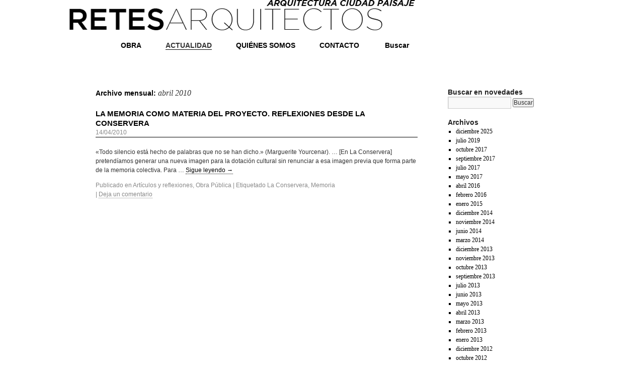

--- FILE ---
content_type: text/html; charset=UTF-8
request_url: http://www.retesarquitectos.org/actualidad/2010/04/
body_size: 6347
content:
<!DOCTYPE html>
<html lang="es">
<head>
<meta charset="UTF-8" />
<title>abril | 2010 | RETESARQUITECTOS &#8211; Actualidad</title>
<link rel="profile" href="http://gmpg.org/xfn/11" />
<link rel="stylesheet" type="text/css" media="all" href="http://www.retesarquitectos.org/actualidad/wp-content/themes/twentyten/style.css" />
<link rel="pingback" href="http://www.retesarquitectos.org/actualidad/xmlrpc.php" />
<link rel='dns-prefetch' href='//s.w.org' />
<link rel="alternate" type="application/rss+xml" title="RETESARQUITECTOS - Actualidad &raquo; Feed" href="http://www.retesarquitectos.org/actualidad/feed/" />
<link rel="alternate" type="application/rss+xml" title="RETESARQUITECTOS - Actualidad &raquo; RSS de los comentarios" href="http://www.retesarquitectos.org/actualidad/comments/feed/" />
		<script type="text/javascript">
			window._wpemojiSettings = {"baseUrl":"https:\/\/s.w.org\/images\/core\/emoji\/12.0.0-1\/72x72\/","ext":".png","svgUrl":"https:\/\/s.w.org\/images\/core\/emoji\/12.0.0-1\/svg\/","svgExt":".svg","source":{"concatemoji":"http:\/\/www.retesarquitectos.org\/actualidad\/wp-includes\/js\/wp-emoji-release.min.js?ver=5.2.23"}};
			!function(e,a,t){var n,r,o,i=a.createElement("canvas"),p=i.getContext&&i.getContext("2d");function s(e,t){var a=String.fromCharCode;p.clearRect(0,0,i.width,i.height),p.fillText(a.apply(this,e),0,0);e=i.toDataURL();return p.clearRect(0,0,i.width,i.height),p.fillText(a.apply(this,t),0,0),e===i.toDataURL()}function c(e){var t=a.createElement("script");t.src=e,t.defer=t.type="text/javascript",a.getElementsByTagName("head")[0].appendChild(t)}for(o=Array("flag","emoji"),t.supports={everything:!0,everythingExceptFlag:!0},r=0;r<o.length;r++)t.supports[o[r]]=function(e){if(!p||!p.fillText)return!1;switch(p.textBaseline="top",p.font="600 32px Arial",e){case"flag":return s([55356,56826,55356,56819],[55356,56826,8203,55356,56819])?!1:!s([55356,57332,56128,56423,56128,56418,56128,56421,56128,56430,56128,56423,56128,56447],[55356,57332,8203,56128,56423,8203,56128,56418,8203,56128,56421,8203,56128,56430,8203,56128,56423,8203,56128,56447]);case"emoji":return!s([55357,56424,55356,57342,8205,55358,56605,8205,55357,56424,55356,57340],[55357,56424,55356,57342,8203,55358,56605,8203,55357,56424,55356,57340])}return!1}(o[r]),t.supports.everything=t.supports.everything&&t.supports[o[r]],"flag"!==o[r]&&(t.supports.everythingExceptFlag=t.supports.everythingExceptFlag&&t.supports[o[r]]);t.supports.everythingExceptFlag=t.supports.everythingExceptFlag&&!t.supports.flag,t.DOMReady=!1,t.readyCallback=function(){t.DOMReady=!0},t.supports.everything||(n=function(){t.readyCallback()},a.addEventListener?(a.addEventListener("DOMContentLoaded",n,!1),e.addEventListener("load",n,!1)):(e.attachEvent("onload",n),a.attachEvent("onreadystatechange",function(){"complete"===a.readyState&&t.readyCallback()})),(n=t.source||{}).concatemoji?c(n.concatemoji):n.wpemoji&&n.twemoji&&(c(n.twemoji),c(n.wpemoji)))}(window,document,window._wpemojiSettings);
		</script>
		<style type="text/css">
img.wp-smiley,
img.emoji {
	display: inline !important;
	border: none !important;
	box-shadow: none !important;
	height: 1em !important;
	width: 1em !important;
	margin: 0 .07em !important;
	vertical-align: -0.1em !important;
	background: none !important;
	padding: 0 !important;
}
</style>
	<link rel='stylesheet' id='wp-block-library-css'  href='http://www.retesarquitectos.org/actualidad/wp-includes/css/dist/block-library/style.min.css?ver=5.2.23' type='text/css' media='all' />
<link rel='https://api.w.org/' href='http://www.retesarquitectos.org/actualidad/wp-json/' />
<link rel="EditURI" type="application/rsd+xml" title="RSD" href="http://www.retesarquitectos.org/actualidad/xmlrpc.php?rsd" />
<link rel="wlwmanifest" type="application/wlwmanifest+xml" href="http://www.retesarquitectos.org/actualidad/wp-includes/wlwmanifest.xml" /> 
<meta name="generator" content="WordPress 5.2.23" />
<style type="text/css" id="custom-background-css">
body.custom-background { background-color: #ffffff; }
</style>
	

<!-- Comienzo del javascript para Google Analitics -->
<script type="text/javascript">

  var _gaq = _gaq || [];
  _gaq.push(['_setAccount', 'UA-22124029-1']);
  _gaq.push(['_trackPageview']);

  (function() {
    var ga = document.createElement('script'); ga.type = 'text/javascript'; ga.async = true;
    ga.src = ('https:' == document.location.protocol ? 'https://ssl' : 'http://www') + '.google-analytics.com/ga.js';
    var s = document.getElementsByTagName('script')[0]; s.parentNode.insertBefore(ga, s);
  })();

</script>

<!-- fin del javascript para Google Analitics -->


</head>

<body class="archive date custom-background">
<div id="wrapper" class="hfeed">
	<div id="header">
    
    <!--MIO!!!!!!-->  <a href="http://www.retesarquitectos.org/actualidad/inicio"><img src="http://www.retesarquitectos.org/images/Titulo.jpg" alt="RETESARQUITECTOS-laboratorio de ideas de arquitectura" border="0" /></a>
        
<!--M�O!!!!-->  <div id="nav">
    <ul>
      <li><a href="http://www.retesarquitectos.org/obra_crono.html">OBRA</a></li>
      <li><a href="http://www.retesarquitectos.org/actualidad" class="actual">ACTUALIDAD</a></li>
      <li><a href="http://www.retesarquitectos.org/quienes_somos.html">QUIÉNES SOMOS</a></li>
      <li><a href="http://www.retesarquitectos.org/contacto.html">CONTACTO</a></li>
	  <li id="buscar"><a href="http://www.retesarquitectos.org/buscar.html">Buscar</a></li>
    </ul>
    </ul>
<!--FIN M�O!!--></div>

		<div id="masthead">
			<div id="branding" role="banner">
								<div id="site-title">
					<span>
						<a href="http://www.retesarquitectos.org/actualidad/" title="RETESARQUITECTOS &#8211; Actualidad" rel="home"></a>
					</span>
				</div>
				<div id="site-description"></div>

							</div><!-- #branding -->

			</div><!-- #access -->
		</div><!-- #masthead -->  
        
      
	</div><!-- #header -->






	<div id="main">

		<div id="container">
			<div id="content" role="main">


			<h1 class="page-title">
				Archivo mensual: <span>abril 2010</span>			</h1>






			<div id="post-139" class="post-139 post type-post status-publish format-standard hentry category-articulos category-obra-publica tag-la-conservera tag-memoria">
			<h2 class="entry-title"><a href="http://www.retesarquitectos.org/actualidad/la-memoria-como-materia-del-proyecto-reflexiones-desde-la-conservera/" title="Enlace permanente a La Memoria como Materia del Proyecto. Reflexiones desde La Conservera" rel="bookmark">La Memoria como Materia del Proyecto. Reflexiones desde La Conservera</a></h2>

			<div class="entry-meta">
				<span class="meta-prep meta-prep-author">Publicado el</span> <a href="http://www.retesarquitectos.org/actualidad/la-memoria-como-materia-del-proyecto-reflexiones-desde-la-conservera/" title="15:34" rel="bookmark"><span class="entry-date">14/04/2010</span></a> <span class="meta-sep">por</span> <span class="author vcard"><a class="url fn n" href="http://www.retesarquitectos.org/actualidad/author/admin/" title="Ver todas las entradas de admin">admin</a></span>			</div><!-- .entry-meta -->

				<div class="entry-summary">
				<p>«Todo silencio está hecho de palabras que no se han dicho.» (Marguerite Yourcenar). &#8230; [En La Conservera] pretendíamos generar una nueva imagen para la dotación cultural sin renunciar a esa imagen previa que forma parte de la memoria colectiva. Para &hellip; <a href="http://www.retesarquitectos.org/actualidad/la-memoria-como-materia-del-proyecto-reflexiones-desde-la-conservera/">Sigue leyendo <span class="meta-nav">&rarr;</span></a></p>
			</div><!-- .entry-summary -->
	
			<div class="entry-utility">
									<span class="cat-links">
						<span class="entry-utility-prep entry-utility-prep-cat-links">Publicado en</span> <a href="http://www.retesarquitectos.org/actualidad/category/articulos/" rel="category tag">Artículos y reflexiones</a>, <a href="http://www.retesarquitectos.org/actualidad/category/obra/obra-publica/" rel="category tag">Obra Pública</a>					</span>
					<span class="meta-sep">|</span>
													<span class="tag-links">
						<span class="entry-utility-prep entry-utility-prep-tag-links">Etiquetado</span> <a href="http://www.retesarquitectos.org/actualidad/tag/la-conservera/" rel="tag">La Conservera</a>, <a href="http://www.retesarquitectos.org/actualidad/tag/memoria/" rel="tag">Memoria</a>					</span><br />
					<span class="meta-sep">|</span>
								<span class="comments-link"><a href="http://www.retesarquitectos.org/actualidad/la-memoria-como-materia-del-proyecto-reflexiones-desde-la-conservera/#respond">Deja un comentario</a></span>
							</div><!-- .entry-utility -->
		</div><!-- #post-## -->

		
	


			</div><!-- #content -->
		</div><!-- #container -->


		<div id="primary" class="widget-area" role="complementary">
			<ul class="xoxo">

<li id="search-2" class="widget-container widget_search"><h3 class="widget-title">Buscar en novedades</h3><form role="search" method="get" id="searchform" class="searchform" action="http://www.retesarquitectos.org/actualidad/">
				<div>
					<label class="screen-reader-text" for="s">Buscar:</label>
					<input type="text" value="" name="s" id="s" />
					<input type="submit" id="searchsubmit" value="Buscar" />
				</div>
			</form></li><li id="archives-2" class="widget-container widget_archive"><h3 class="widget-title">Archivos</h3>		<ul>
				<li><a href='http://www.retesarquitectos.org/actualidad/2025/12/'>diciembre 2025</a></li>
	<li><a href='http://www.retesarquitectos.org/actualidad/2019/07/'>julio 2019</a></li>
	<li><a href='http://www.retesarquitectos.org/actualidad/2017/10/'>octubre 2017</a></li>
	<li><a href='http://www.retesarquitectos.org/actualidad/2017/09/'>septiembre 2017</a></li>
	<li><a href='http://www.retesarquitectos.org/actualidad/2017/07/'>julio 2017</a></li>
	<li><a href='http://www.retesarquitectos.org/actualidad/2017/05/'>mayo 2017</a></li>
	<li><a href='http://www.retesarquitectos.org/actualidad/2016/04/'>abril 2016</a></li>
	<li><a href='http://www.retesarquitectos.org/actualidad/2016/02/'>febrero 2016</a></li>
	<li><a href='http://www.retesarquitectos.org/actualidad/2015/01/'>enero 2015</a></li>
	<li><a href='http://www.retesarquitectos.org/actualidad/2014/12/'>diciembre 2014</a></li>
	<li><a href='http://www.retesarquitectos.org/actualidad/2014/11/'>noviembre 2014</a></li>
	<li><a href='http://www.retesarquitectos.org/actualidad/2014/06/'>junio 2014</a></li>
	<li><a href='http://www.retesarquitectos.org/actualidad/2014/03/'>marzo 2014</a></li>
	<li><a href='http://www.retesarquitectos.org/actualidad/2013/12/'>diciembre 2013</a></li>
	<li><a href='http://www.retesarquitectos.org/actualidad/2013/11/'>noviembre 2013</a></li>
	<li><a href='http://www.retesarquitectos.org/actualidad/2013/10/'>octubre 2013</a></li>
	<li><a href='http://www.retesarquitectos.org/actualidad/2013/09/'>septiembre 2013</a></li>
	<li><a href='http://www.retesarquitectos.org/actualidad/2013/07/'>julio 2013</a></li>
	<li><a href='http://www.retesarquitectos.org/actualidad/2013/06/'>junio 2013</a></li>
	<li><a href='http://www.retesarquitectos.org/actualidad/2013/05/'>mayo 2013</a></li>
	<li><a href='http://www.retesarquitectos.org/actualidad/2013/04/'>abril 2013</a></li>
	<li><a href='http://www.retesarquitectos.org/actualidad/2013/03/'>marzo 2013</a></li>
	<li><a href='http://www.retesarquitectos.org/actualidad/2013/02/'>febrero 2013</a></li>
	<li><a href='http://www.retesarquitectos.org/actualidad/2013/01/'>enero 2013</a></li>
	<li><a href='http://www.retesarquitectos.org/actualidad/2012/12/'>diciembre 2012</a></li>
	<li><a href='http://www.retesarquitectos.org/actualidad/2012/10/'>octubre 2012</a></li>
	<li><a href='http://www.retesarquitectos.org/actualidad/2012/09/'>septiembre 2012</a></li>
	<li><a href='http://www.retesarquitectos.org/actualidad/2012/08/'>agosto 2012</a></li>
	<li><a href='http://www.retesarquitectos.org/actualidad/2012/07/'>julio 2012</a></li>
	<li><a href='http://www.retesarquitectos.org/actualidad/2012/06/'>junio 2012</a></li>
	<li><a href='http://www.retesarquitectos.org/actualidad/2012/05/'>mayo 2012</a></li>
	<li><a href='http://www.retesarquitectos.org/actualidad/2012/02/'>febrero 2012</a></li>
	<li><a href='http://www.retesarquitectos.org/actualidad/2011/09/'>septiembre 2011</a></li>
	<li><a href='http://www.retesarquitectos.org/actualidad/2011/08/'>agosto 2011</a></li>
	<li><a href='http://www.retesarquitectos.org/actualidad/2011/06/'>junio 2011</a></li>
	<li><a href='http://www.retesarquitectos.org/actualidad/2011/05/'>mayo 2011</a></li>
	<li><a href='http://www.retesarquitectos.org/actualidad/2011/04/'>abril 2011</a></li>
	<li><a href='http://www.retesarquitectos.org/actualidad/2011/02/'>febrero 2011</a></li>
	<li><a href='http://www.retesarquitectos.org/actualidad/2011/01/'>enero 2011</a></li>
	<li><a href='http://www.retesarquitectos.org/actualidad/2010/11/'>noviembre 2010</a></li>
	<li><a href='http://www.retesarquitectos.org/actualidad/2010/09/'>septiembre 2010</a></li>
	<li><a href='http://www.retesarquitectos.org/actualidad/2010/07/'>julio 2010</a></li>
	<li><a href='http://www.retesarquitectos.org/actualidad/2010/06/'>junio 2010</a></li>
	<li><a href='http://www.retesarquitectos.org/actualidad/2010/05/'>mayo 2010</a></li>
	<li><a href='http://www.retesarquitectos.org/actualidad/2010/04/'>abril 2010</a></li>
	<li><a href='http://www.retesarquitectos.org/actualidad/2010/03/'>marzo 2010</a></li>
		</ul>
			</li><li id="categories-2" class="widget-container widget_categories"><h3 class="widget-title">Categorías</h3>		<ul>
				<li class="cat-item cat-item-43"><a href="http://www.retesarquitectos.org/actualidad/category/articulos/">Artículos y reflexiones</a>
</li>
	<li class="cat-item cat-item-68"><a href="http://www.retesarquitectos.org/actualidad/category/carm/">CARM</a>
</li>
	<li class="cat-item cat-item-20"><a href="http://www.retesarquitectos.org/actualidad/category/concurso/">Concurso</a>
</li>
	<li class="cat-item cat-item-24"><a href="http://www.retesarquitectos.org/actualidad/category/conferencias/">Cursos y conferencias</a>
</li>
	<li class="cat-item cat-item-77"><a href="http://www.retesarquitectos.org/actualidad/category/exposiciones/">exposiciones</a>
</li>
	<li class="cat-item cat-item-29"><a href="http://www.retesarquitectos.org/actualidad/category/medios/">Medios</a>
</li>
	<li class="cat-item cat-item-15"><a href="http://www.retesarquitectos.org/actualidad/category/obra/">Obra</a>
</li>
	<li class="cat-item cat-item-19"><a href="http://www.retesarquitectos.org/actualidad/category/obra/obra-privada/">Obra Privada</a>
</li>
	<li class="cat-item cat-item-18"><a href="http://www.retesarquitectos.org/actualidad/category/obra/obra-publica/">Obra Pública</a>
</li>
	<li class="cat-item cat-item-3"><a href="http://www.retesarquitectos.org/actualidad/category/premios/">Premios</a>
</li>
	<li class="cat-item cat-item-70"><a href="http://www.retesarquitectos.org/actualidad/category/presentaciones/">Presentaciones</a>
</li>
	<li class="cat-item cat-item-1"><a href="http://www.retesarquitectos.org/actualidad/category/sin-categoria/">Sin categoría</a>
</li>
	<li class="cat-item cat-item-12"><a href="http://www.retesarquitectos.org/actualidad/category/zascandil/">Zascandil</a>
</li>
		</ul>
			</li><li id="tag_cloud-2" class="widget-container widget_tag_cloud"><h3 class="widget-title">Etiquetas</h3><div class="tagcloud"><a href="http://www.retesarquitectos.org/actualidad/tag/acropolis-del-conocimiento/" class="tag-cloud-link tag-link-22 tag-link-position-1" style="font-size: 8pt;" aria-label="Acrópolis del Conocimiento (1 elemento)">Acrópolis del Conocimiento</a>
<a href="http://www.retesarquitectos.org/actualidad/tag/agroecologia/" class="tag-cloud-link tag-link-4 tag-link-position-2" style="font-size: 8pt;" aria-label="Agroecología (1 elemento)">Agroecología</a>
<a href="http://www.retesarquitectos.org/actualidad/tag/albergue/" class="tag-cloud-link tag-link-35 tag-link-position-3" style="font-size: 12.581818181818pt;" aria-label="Albergue (2 elementos)">Albergue</a>
<a href="http://www.retesarquitectos.org/actualidad/tag/alcantarilla/" class="tag-cloud-link tag-link-37 tag-link-position-4" style="font-size: 18.181818181818pt;" aria-label="Alcantarilla (4 elementos)">Alcantarilla</a>
<a href="http://www.retesarquitectos.org/actualidad/tag/alhama-de-murcia/" class="tag-cloud-link tag-link-34 tag-link-position-5" style="font-size: 8pt;" aria-label="Alhama de Murcia (1 elemento)">Alhama de Murcia</a>
<a href="http://www.retesarquitectos.org/actualidad/tag/arquitectura/" class="tag-cloud-link tag-link-8 tag-link-position-6" style="font-size: 8pt;" aria-label="Arquitectura (1 elemento)">Arquitectura</a>
<a href="http://www.retesarquitectos.org/actualidad/tag/arquitectura-bioclimatica/" class="tag-cloud-link tag-link-11 tag-link-position-7" style="font-size: 18.181818181818pt;" aria-label="Arquitectura Bioclimática (4 elementos)">Arquitectura Bioclimática</a>
<a href="http://www.retesarquitectos.org/actualidad/tag/auditorio/" class="tag-cloud-link tag-link-40 tag-link-position-8" style="font-size: 8pt;" aria-label="Auditorio (1 elemento)">Auditorio</a>
<a href="http://www.retesarquitectos.org/actualidad/tag/babelia/" class="tag-cloud-link tag-link-47 tag-link-position-9" style="font-size: 8pt;" aria-label="Babelia (1 elemento)">Babelia</a>
<a href="http://www.retesarquitectos.org/actualidad/tag/bambu/" class="tag-cloud-link tag-link-26 tag-link-position-10" style="font-size: 8pt;" aria-label="Bambú (1 elemento)">Bambú</a>
<a href="http://www.retesarquitectos.org/actualidad/tag/bullas/" class="tag-cloud-link tag-link-6 tag-link-position-11" style="font-size: 12.581818181818pt;" aria-label="Bullas (2 elementos)">Bullas</a>
<a href="http://www.retesarquitectos.org/actualidad/tag/claustro/" class="tag-cloud-link tag-link-17 tag-link-position-12" style="font-size: 12.581818181818pt;" aria-label="Claustro (2 elementos)">Claustro</a>
<a href="http://www.retesarquitectos.org/actualidad/tag/cuba/" class="tag-cloud-link tag-link-25 tag-link-position-13" style="font-size: 8pt;" aria-label="Cuba (1 elemento)">Cuba</a>
<a href="http://www.retesarquitectos.org/actualidad/tag/curso/" class="tag-cloud-link tag-link-51 tag-link-position-14" style="font-size: 8pt;" aria-label="Curso (1 elemento)">Curso</a>
<a href="http://www.retesarquitectos.org/actualidad/tag/desarrollo-sostenible/" class="tag-cloud-link tag-link-50 tag-link-position-15" style="font-size: 12.581818181818pt;" aria-label="Desarrollo sostenible (2 elementos)">Desarrollo sostenible</a>
<a href="http://www.retesarquitectos.org/actualidad/tag/descubrir-el-arte/" class="tag-cloud-link tag-link-31 tag-link-position-16" style="font-size: 8pt;" aria-label="Descubrir el Arte (1 elemento)">Descubrir el Arte</a>
<a href="http://www.retesarquitectos.org/actualidad/tag/deterioro/" class="tag-cloud-link tag-link-53 tag-link-position-17" style="font-size: 8pt;" aria-label="Deterioro (1 elemento)">Deterioro</a>
<a href="http://www.retesarquitectos.org/actualidad/tag/dificultad/" class="tag-cloud-link tag-link-45 tag-link-position-18" style="font-size: 8pt;" aria-label="Dificultad (1 elemento)">Dificultad</a>
<a href="http://www.retesarquitectos.org/actualidad/tag/el-pais/" class="tag-cloud-link tag-link-48 tag-link-position-19" style="font-size: 8pt;" aria-label="El País (1 elemento)">El País</a>
<a href="http://www.retesarquitectos.org/actualidad/tag/entropy-city/" class="tag-cloud-link tag-link-54 tag-link-position-20" style="font-size: 8pt;" aria-label="Entropy city (1 elemento)">Entropy city</a>
<a href="http://www.retesarquitectos.org/actualidad/tag/escultura/" class="tag-cloud-link tag-link-32 tag-link-position-21" style="font-size: 8pt;" aria-label="Escultura (1 elemento)">Escultura</a>
<a href="http://www.retesarquitectos.org/actualidad/tag/fundacion/" class="tag-cloud-link tag-link-13 tag-link-position-22" style="font-size: 8pt;" aria-label="fundación (1 elemento)">fundación</a>
<a href="http://www.retesarquitectos.org/actualidad/tag/fundacion-parque-cientifico/" class="tag-cloud-link tag-link-21 tag-link-position-23" style="font-size: 15.636363636364pt;" aria-label="Fundación Parque Científico (3 elementos)">Fundación Parque Científico</a>
<a href="http://www.retesarquitectos.org/actualidad/tag/fundacion-tierraintegral/" class="tag-cloud-link tag-link-27 tag-link-position-24" style="font-size: 8pt;" aria-label="Fundación Tierraintegral (1 elemento)">Fundación Tierraintegral</a>
<a href="http://www.retesarquitectos.org/actualidad/tag/identidad-corporativa/" class="tag-cloud-link tag-link-23 tag-link-position-25" style="font-size: 8pt;" aria-label="Identidad Corporativa (1 elemento)">Identidad Corporativa</a>
<a href="http://www.retesarquitectos.org/actualidad/tag/ifla/" class="tag-cloud-link tag-link-39 tag-link-position-26" style="font-size: 8pt;" aria-label="IFLA (1 elemento)">IFLA</a>
<a href="http://www.retesarquitectos.org/actualidad/tag/jornadas-de-patrimonio-cultural/" class="tag-cloud-link tag-link-42 tag-link-position-27" style="font-size: 8pt;" aria-label="Jornadas de Patrimonio Cultural (1 elemento)">Jornadas de Patrimonio Cultural</a>
<a href="http://www.retesarquitectos.org/actualidad/tag/la-conservera/" class="tag-cloud-link tag-link-30 tag-link-position-28" style="font-size: 22pt;" aria-label="La Conservera (6 elementos)">La Conservera</a>
<a href="http://www.retesarquitectos.org/actualidad/tag/la-rafa/" class="tag-cloud-link tag-link-63 tag-link-position-29" style="font-size: 12.581818181818pt;" aria-label="La Rafa (2 elementos)">La Rafa</a>
<a href="http://www.retesarquitectos.org/actualidad/tag/levedad/" class="tag-cloud-link tag-link-33 tag-link-position-30" style="font-size: 8pt;" aria-label="Levedad (1 elemento)">Levedad</a>
<a href="http://www.retesarquitectos.org/actualidad/tag/monocle/" class="tag-cloud-link tag-link-46 tag-link-position-31" style="font-size: 8pt;" aria-label="Monocle (1 elemento)">Monocle</a>
<a href="http://www.retesarquitectos.org/actualidad/tag/murcia/" class="tag-cloud-link tag-link-9 tag-link-position-32" style="font-size: 15.636363636364pt;" aria-label="Murcia (3 elementos)">Murcia</a>
<a href="http://www.retesarquitectos.org/actualidad/tag/observatorio/" class="tag-cloud-link tag-link-55 tag-link-position-33" style="font-size: 8pt;" aria-label="Observatorio (1 elemento)">Observatorio</a>
<a href="http://www.retesarquitectos.org/actualidad/tag/pdpia/" class="tag-cloud-link tag-link-36 tag-link-position-34" style="font-size: 18.181818181818pt;" aria-label="PDPIA (4 elementos)">PDPIA</a>
<a href="http://www.retesarquitectos.org/actualidad/tag/plan-director/" class="tag-cloud-link tag-link-38 tag-link-position-35" style="font-size: 8pt;" aria-label="Plan Director (1 elemento)">Plan Director</a>
<a href="http://www.retesarquitectos.org/actualidad/tag/premio/" class="tag-cloud-link tag-link-7 tag-link-position-36" style="font-size: 12.581818181818pt;" aria-label="Premio (2 elementos)">Premio</a>
<a href="http://www.retesarquitectos.org/actualidad/tag/premios/" class="tag-cloud-link tag-link-79 tag-link-position-37" style="font-size: 15.636363636364pt;" aria-label="Premios (3 elementos)">Premios</a>
<a href="http://www.retesarquitectos.org/actualidad/tag/rehabilitacion-termica/" class="tag-cloud-link tag-link-65 tag-link-position-38" style="font-size: 12.581818181818pt;" aria-label="rehabilitación térmica (2 elementos)">rehabilitación térmica</a>
<a href="http://www.retesarquitectos.org/actualidad/tag/sostenibilidad/" class="tag-cloud-link tag-link-56 tag-link-position-39" style="font-size: 8pt;" aria-label="Sostenibilidad (1 elemento)">Sostenibilidad</a>
<a href="http://www.retesarquitectos.org/actualidad/tag/the-new-york-times/" class="tag-cloud-link tag-link-49 tag-link-position-40" style="font-size: 8pt;" aria-label="The New York Times (1 elemento)">The New York Times</a>
<a href="http://www.retesarquitectos.org/actualidad/tag/torres-de-cotillas/" class="tag-cloud-link tag-link-41 tag-link-position-41" style="font-size: 8pt;" aria-label="Torres de Cotillas (1 elemento)">Torres de Cotillas</a>
<a href="http://www.retesarquitectos.org/actualidad/tag/tranvia-de-murcia/" class="tag-cloud-link tag-link-28 tag-link-position-42" style="font-size: 8pt;" aria-label="Tranvía de Murcia (1 elemento)">Tranvía de Murcia</a>
<a href="http://www.retesarquitectos.org/actualidad/tag/uja/" class="tag-cloud-link tag-link-52 tag-link-position-43" style="font-size: 8pt;" aria-label="UJA (1 elemento)">UJA</a>
<a href="http://www.retesarquitectos.org/actualidad/tag/vagabundeo/" class="tag-cloud-link tag-link-14 tag-link-position-44" style="font-size: 8pt;" aria-label="vagabundeo (1 elemento)">vagabundeo</a>
<a href="http://www.retesarquitectos.org/actualidad/tag/zascandil/" class="tag-cloud-link tag-link-80 tag-link-position-45" style="font-size: 8pt;" aria-label="Zascandil (1 elemento)">Zascandil</a></div>
</li><li id="meta-2" class="widget-container widget_meta"><h3 class="widget-title">Meta</h3>			<ul>
						<li><a href="http://www.retesarquitectos.org/actualidad/wp-login.php">Acceder</a></li>
			<li><a href="http://www.retesarquitectos.org/actualidad/feed/"><abbr title="Really Simple Syndication">RSS</abbr> de las entradas</a></li>
			<li><a href="http://www.retesarquitectos.org/actualidad/comments/feed/"><abbr title="Really Simple Syndication">RSS</abbr> de los comentarios</a></li>
			<li><a href="https://es.wordpress.org/" title="Funciona gracias a WordPress, una avanzada plataforma de publicación personal semántica.">WordPress.org</a></li>			</ul>
			</li>			</ul>
		</div><!-- #primary .widget-area -->

	</div><!-- #main -->

	<div id="footer" role="contentinfo">
		<div id="colophon">



<div id="pie">
<ul>
<li>RETESARQUITECTOS</li>
<li>CMO. VIEJO DE ALJUCER 63- 30120 EL PALMAR - MURCIA - ESPAÑA</li>
<li>+34 968 880 145</li>
<li><a href="mailto: contacto@retesarquitectosorg">contacto@retesarquitectos.org</a></li>
</ul>
</div>

			

		</div><!-- #colophon -->
	</div><!-- #footer -->

</div><!-- #wrapper -->

<script type='text/javascript' src='http://www.retesarquitectos.org/actualidad/wp-includes/js/wp-embed.min.js?ver=5.2.23'></script>
</body>
</html>


--- FILE ---
content_type: text/css
request_url: http://www.retesarquitectos.org/actualidad/wp-content/themes/twentyten/style.css
body_size: 37204
content:
/*
Theme Name: Twenty Ten
Theme URI: http://wordpress.org/
Description: The 2010 theme for WordPress is stylish, customizable, simple, and readable -- make it yours with a custom menu, header image, and background. Twenty Ten supports six widgetized areas (two in the sidebar, four in the footer) and featured images (thumbnails for gallery posts and custom header images for posts and pages). It includes stylesheets for print and the admin Visual Editor, special styles for posts in the "Asides" and "Gallery" categories, and has an optional one-column page template that removes the sidebar.
Author: the WordPress team
Version: 1.4
License: GNU General Public License v2 or later
License URI: http://www.gnu.org/licenses/gpl-2.0.html
Tags: black, blue, white, two-columns, fixed-width, custom-header, custom-background, threaded-comments, sticky-post, translation-ready, microformats, rtl-language-support, editor-style, custom-menu
Text Domain: twentyten
*/


/* =Reset default browser CSS. Based on work by Eric Meyer: http://meyerweb.com/eric/tools/css/reset/index.html
-------------------------------------------------------------- */

html, body, div, span, applet, object, iframe,
h1, h2, h3, h4, h5, h6, p, blockquote, pre,
a, abbr, acronym, address, big, cite, code,
del, dfn, em, font, img, ins, kbd, q, s, samp,
small, strike, strong, sub, sup, tt, var,
b, u, i, center,
dl, dt, dd, ol, ul, li,
fieldset, form, label, legend,
table, caption, tbody, tfoot, thead, tr, th, td {
	background: transparent;
	border: 0;
	margin: 0;
	padding: 0;
	vertical-align: baseline;
}
body {
	line-height: 1;
}
h1, h2, h3, h4, h5, h6 {
	clear: both;
	font-weight: normal;
}
ol, ul {
	list-style: none;
}
blockquote {
	quotes: none;
}
blockquote:before, blockquote:after {
	content: '';
	content: none;
}
del {
	text-decoration: line-through;
}
/* tables still need 'cellspacing="0"' in the markup */
table {
	border-collapse: collapse;
	border-spacing: 0;
}
a img {
	border: none;
}

/* =Layout
-------------------------------------------------------------- */

/*
LAYOUT: Two columns
DESCRIPTION: Two-column fixed layout with one sidebar right of content
*/

#container {
	float: left;
	margin: 0 -240px 0 0;
	width: 100%;
}
#content {
	margin: 0 280px 0 20px;
}
#primary,
#secondary {
	float: right;
	overflow: hidden;
	width: 220px;
}
#secondary {
	clear: right;
}
#footer {
	clear: both;
	width: 100%;
}

/*
LAYOUT: One column, no sidebar
DESCRIPTION: One centered column with no sidebar
*/

.one-column #content {
	margin: 0 auto;
	width: 640px;
}

/*
LAYOUT: Full width, no sidebar
DESCRIPTION: Full width content with no sidebar; used for attachment pages
*/

.single-attachment #content {
	margin: 0 auto;
	width: 900px;
}


/* =Fonts
-------------------------------------------------------------- */
body,
input,
textarea,
.page-title span,
.pingback a.url {
	font-family: Georgia, "Bitstream Charter", serif;
}
h3#comments-title,
h3#reply-title,
#access .menu,
#access div.menu ul,
#cancel-comment-reply-link,
.form-allowed-tags,
#site-info,
#site-title,
#wp-calendar,
.comment-meta,
.comment-body tr th,
.comment-body thead th,
.entry-content label,
.entry-content tr th,
.entry-content thead th,
.entry-meta,
.entry-title,
.entry-utility,
#respond label,
.navigation,
.page-title,
.pingback p,
.reply,
.widget-title,
.wp-caption-text {
	font-family: Arial, Helvetica, sans-serif;}
input[type=submit] {
	font-family: Arial, Helvetica, sans-serif;}
pre {
	font-family: "Courier 10 Pitch", Courier, monospace;
}
code {
	font-family: Monaco, Consolas, "Andale Mono", "DejaVu Sans Mono", monospace;
}


/* =Structure
-------------------------------------------------------------- */

/* The main theme structure */
#access .menu-header,
div.menu,
#colophon,
#branding,
#main {
	margin: 0 auto;
	width: 940px;
}
#wrapper {
	margin: 0 auto 0 auto;
	background: #fff;
	padding: 0 0 0 16px;
	width:1020px;
}

/* Structure the footer area */
#footer-widget-area {
	overflow: hidden;
}
#footer-widget-area .widget-area {
	float: left;
	margin-right: 20px;
	width: 220px;
}
#footer-widget-area #fourth {
	margin-right: 0;
}
#site-info {
	float: left;
	font-size: 14px;
	font-weight: bold;
	width: 700px;
}
#site-generator {
	float: right;
	width: 220px;
}


/* =Global Elements
-------------------------------------------------------------- */

/* Main global 'theme' and typographic styles */
body {
	background: #f1f1f1;
}
body,
input,
textarea {
	color: #666;
	font-size: 12px;
	line-height: 18px;
}
hr {
	background-color: #e7e7e7;
	border: 0;
	clear: both;
	height: 1px;
	margin-bottom: 18px;
}

/* Text elements */
p {
	margin-bottom: 0px;            /* EN LUGAR DE 18PX, PARA QUITAR EL DICHODO INTERESPACIADO DOBLE!!!!*/
}
ul {
	list-style: square;
	margin: 0 0 18px 1.5em;
}
ol {
	list-style: decimal;
	margin: 0 0 18px 1.5em;
}
ol ol {
	list-style: upper-alpha;
}
ol ol ol {
	list-style: lower-roman;
}
ol ol ol ol {
	list-style: lower-alpha;
}
ul ul,
ol ol,
ul ol,
ol ul {
	margin-bottom: 0;
}
dl {
	margin: 0 0 24px 0;
}
dt {
	font-weight: bold;
}
dd {
	margin-bottom: 18px;
}
strong {
	font-weight: bold;
}
cite,
em,
i {
	font-style: italic;
}
big {
	font-size: 131.25%;
}
ins {
	background: #ffc;
	text-decoration: none;
}
blockquote {
	font-style: italic;
	padding: 0 3em;
}
blockquote cite,
blockquote em,
blockquote i {
	font-style: normal;
}
pre {
	background: #f7f7f7;
	color: #222;
	line-height: 18px;
	margin-bottom: 18px;
	overflow: auto;
	padding: 1.5em;
}
abbr,
acronym {
	border-bottom: 1px dotted #666;
	cursor: help;
}
sup,
sub {
	height: 0;
	line-height: 1;
	position: relative;
	vertical-align: baseline;
}
sup {
	bottom: 1ex;
}
sub {
	top: .5ex;
}
input[type="text"],
textarea {
	background: #f9f9f9;
	border: 1px solid #ccc;
	box-shadow: inset 1px 1px 1px rgba(0,0,0,0.1);
	-moz-box-shadow: inset 1px 1px 1px rgba(0,0,0,0.1);
	-webkit-box-shadow: inset 1px 1px 1px rgba(0,0,0,0.1);
	padding: 2px;
}
a:link {
	color: #000;
}
a:visited {
	color: #888888;
}
a:active,
a:hover {
	color: #555;
}

/* Text meant only for screen readers */
.screen-reader-text {
	position: absolute;
	left: -9000px;
}


/* =Header
-------------------------------------------------------------- */

#header {
	padding: 0 0 0 0;
}
#site-title {
	float: left;
	font-size: 30px;
	line-height: 36px;
	margin: 0 0 18px 0;
	width: 700px;
}
#site-title a {
	color: #000;
	font-weight: bold;
	text-decoration: none;
}
#site-description {
	clear: right;
	float: right;
	font-style: italic;
	margin: 15px 0 18px 0;
	width: 220px;
}

/* This is the custom header image */
#branding img {
	border-top: 4px solid #000;
	border-bottom: 1px solid #000;
	display: block;
	float: left;
}


/* =Menu
-------------------------------------------------------------- */

#access {
	background: #000;
	display: block;
	float: left;
	margin: 0 auto;
	width: 940px;
}
#access .menu-header,
div.menu {
	font-size: 13px;
	margin-left: 12px;
	width: 928px;
}
#access .menu-header ul,
div.menu ul {
	list-style: none;
	margin: 0;
}
#access .menu-header li,
div.menu li {
	float: left;
	position: relative;
}
#access a {
	color: #aaa;
	display: block;
	line-height: 38px;
	padding: 0 10px;
	text-decoration: none;
}
#access ul ul {
	box-shadow: 0px 3px 3px rgba(0,0,0,0.2);
	-moz-box-shadow: 0px 3px 3px rgba(0,0,0,0.2);
	-webkit-box-shadow: 0px 3px 3px rgba(0,0,0,0.2);
	display: none;
	position: absolute;
	top: 38px;
	left: 0;
	float: left;
	width: 180px;
	z-index: 99999;
}
#access ul ul li {
	min-width: 180px;
}
#access ul ul ul {
	left: 100%;
	top: 0;
}
#access ul ul a {
	background: #333;
	line-height: 1em;
	padding: 10px;
	width: 160px;
	height: auto;
}
#access li:hover > a,
#access ul ul :hover > a {
	background: #333;
	color: #fff;
}
#access ul li:hover > ul {
	display: block;
}
#access ul li.current_page_item > a,
#access ul li.current-menu-ancestor > a,
#access ul li.current-menu-item > a,
#access ul li.current-menu-parent > a {
	color: #fff;
}
* html #access ul li.current_page_item a,
* html #access ul li.current-menu-ancestor a,
* html #access ul li.current-menu-item a,
* html #access ul li.current-menu-parent a,
* html #access ul li a:hover {
	color: #fff;
}


/* =Content
-------------------------------------------------------------- */

#main {
	clear: both;
	overflow: hidden;
	padding: 40px 0 0 0;
}
#content {
	margin-bottom: 36px;
}
#content,
#content input,
#content textarea {
	color: #333;
	font-size: 12px;
	line-height: 1.5em;              /*EN LUGAR DE 24PX!!!!!!!!!!!!!!!!!!*/
	font-family: Arial,Helvetica,sans-serif;
}
#content p,
#content ul,
#content ol,
#content dd,
#content pre,
#content hr {
	margin-bottom: 1em;			/*EN LUGAR DE 24px!!!!!!!!!!!!!!!!!!*/
}
#content ul ul,
#content ol ol,
#content ul ol,
#content ol ul {
	margin-bottom: 0;
}
#content pre,
#content kbd,
#content tt,
#content var {
	font-size: 15px;
	line-height: 21px;
}
#content code {
	font-size: 13px;
}
#content dt,
#content th {
	color: #000;
}
#content h1,
#content h2,
#content h3,
#content h4,
#content h5,
#content h6 {
	color: #000;
	line-height: 1.5em;
	margin: 0 0 20px 0;
}
#content table {
	border: 1px solid #e7e7e7;
	margin: 0 -1px 24px 0;
	text-align: left;
	width: 100%;
}
#content tr th,
#content thead th {
	color: #888;
	font-size: 12px;
	font-weight: bold;
	line-height: 18px;
	padding: 9px 24px;
}
#content tr td {
	border-top: 1px solid #e7e7e7;
	padding: 6px 24px;
}
#content tr.odd td {
	background: #f2f7fc;
}
.hentry {
	margin: 0 0 75px 0;
}
.home .sticky {
	background: #f2f7fc;
	border-top: 4px solid #000;
	margin-left: -20px;
	margin-right: -20px;
	padding: 18px 20px;
}
.single .hentry {
	margin: 0 0 36px 0;
}
.page-title {
	color: #000;
	font-size: 14px;
	font-weight: bold;
	margin: 0 0 36px 0;
}
.page-title span {
	color: #333;
	font-size: 16px;
	font-style: italic;
	font-weight: normal;
}
.page-title a:link,
.page-title a:visited {
	color: #888;
	text-decoration: none;
}
.page-title a:active,
.page-title a:hover {
	color: #000;
}
#content .entry-title {
	color: #000;
	font-size: 21px;
	font-weight: bold;
	line-height: 1.3em;
	margin-bottom: 0;
}
.entry-title a:link,
.entry-title a:visited {
	color: #000;
	text-decoration: none;
}
.entry-title a:active,
.entry-title a:hover {
	color: #000;
}
.entry-meta {
	color: #888;
	font-size: 12px;
}
.entry-meta abbr,
.entry-utility abbr {
	border: none;
}
.entry-meta abbr:hover,
.entry-utility abbr:hover {
	border-bottom: 1px dotted #666;
}
.entry-content,
.entry-summary {
	clear: both;
	padding: 12px 0 0 0;
}
#content .entry-summary p:last-child {
	margin-bottom: 12px;
}
.entry-content fieldset {
	border: 1px solid #e7e7e7;
	margin: 0 0 24px 0;
	padding: 24px;
}
.entry-content fieldset legend {
	background: #fff;
	color: #000;
	font-weight: bold;
	padding: 0 24px;
}
.entry-content input {
	margin: 0 0 24px 0;
}
.entry-content input.file,
.entry-content input.button {
	margin-right: 24px;
}
.entry-content label {
	color: #888;
	font-size: 12px;
}
.entry-content select {
	margin: 0 0 24px 0;
}
.entry-content sup,
.entry-content sub {
	font-size: 10px;
}
.entry-content blockquote.left {
	float: left;
	margin-left: 0;
	margin-right: 24px;
	text-align: right;
	width: 33%;
}
.entry-content blockquote.right {
	float: right;
	margin-left: 24px;
	margin-right: 0;
	text-align: left;
	width: 33%;
}
.page-link {
	clear: both;
	color: #000;
	font-weight: bold;
	margin: 0 0 22px 0;
	word-spacing: 0.5em;
}
.page-link a:link,
.page-link a:visited {
	background: #f1f1f1;
	color: #333;
	font-weight: normal;
	padding: 0.5em 0.75em;
	text-decoration: none;
}
.home .sticky .page-link a {
	background: #d9e8f7;
}
.page-link a:active,
.page-link a:hover {
	color: #555;
}
body.page .edit-link {
	clear: both;
	display: block;
}
#entry-author-info {
	background: #888;
	border-top: 4px solid #000;
	clear: both;
	font-size: 14px;
	line-height: 20px;
	margin: 24px 0;
	overflow: hidden;
	padding: 18px 20px;
}
#entry-author-info #author-avatar {
	background: #fff;
	border: 1px solid #e7e7e7;
	float: left;
	height: 60px;
	margin: 0 -104px 0 0;
	padding: 11px;
}
#entry-author-info #author-description {
	float: left;
	margin: 0 0 0 104px;
}
#entry-author-info h2 {
	color: #000;
	font-size: 100%;
	font-weight: bold;
	margin-bottom: 0;
}
.entry-utility {
	clear: both;
	color: #888;
	font-size: 12px;
	line-height: 18px;
}
.entry-meta a,
.entry-utility a {
	color: #888;
}
.entry-meta a:hover,
.entry-utility a:hover {
	color: #999;
}
#content .video-player {
	padding: 0;
}


/* =Asides
-------------------------------------------------------------- */

.home #content .format-aside p,
.home #content .category-asides p {
	font-size: 14px;
	line-height: 20px;
	margin-bottom: 10px;
	margin-top: 0;
}
.home .hentry.format-aside,
.home .hentry.category-asides {
	padding: 0;
}
.home #content .format-aside .entry-content,
.home #content .category-asides .entry-content {
	padding-top: 0;
}


/* =Gallery listing
-------------------------------------------------------------- */

.format-gallery .size-thumbnail img,
.category-gallery .size-thumbnail img {
	border: 10px solid #f1f1f1;
	margin-bottom: 0;
}
.format-gallery .gallery-thumb,
.category-gallery .gallery-thumb {
	float: left;
	margin-right: 20px;
	margin-top: -4px;
}
.home #content .format-gallery .entry-utility,
.home #content .category-gallery .entry-utility {
	padding-top: 4px;
}


/* =Attachment pages
-------------------------------------------------------------- */

.attachment .entry-content .entry-caption {
	font-size: 140%;
	margin-top: 24px;
}
.attachment .entry-content .nav-previous a:before {
	content: '\2190\00a0';
}
.attachment .entry-content .nav-next a:after {
	content: '\00a0\2192';
}


/* =Images
-------------------------------------------------------------- */

/*
Resize images to fit the main content area.
- Applies only to images uploaded via WordPress by targeting size-* classes.
- Other images will be left alone. Use "size-auto" class to apply to other images.
*/
img.size-auto,
img.size-full,
img.size-large,
img.size-medium,
.attachment img {
	max-width: 100%; /* When images are too wide for containing element, force them to fit. */
	height: auto; /* Override height to match resized width for correct aspect ratio. */
}
.alignleft,
img.alignleft {
	display: inline;
	float: left;
	margin-right: 24px;
	margin-top: 4px;
}
.alignright,
img.alignright {
	display: inline;
	float: right;
	margin-left: 24px;
	margin-top: 4px;
}
.aligncenter,
img.aligncenter {
	clear: both;
	display: block;
	margin-left: auto;
	margin-right: auto;
}
img.alignleft,
img.alignright,
img.aligncenter {
	margin-bottom: 12px;
}
.wp-caption {
	background: #fff;
	line-height: 18px;
	margin-bottom: 0;
	max-width: 640px !important; /* prevent too-wide images from breaking layout */  /*OJO ESTABA A 632PX, PERO HE QUITADO PADDINGS DE 4PX A LOS DOS LADOS PARA QUE LAS IM�GENES PUEDAN IR A SANGRE*/
	padding: 0;
	text-align: center;
}
.wp-caption img {
	margin: 0;
}
.wp-caption p.wp-caption-text {
	color: #666;
	font-size: 11px;
	margin-top: 0px;
	margin-left: 5px;
	text-align:left;
	font-style:italic;
}
.wp-smiley {
	margin: 0;
}
.gallery {
	margin: 0 auto 18px;
}
.gallery .gallery-item {
	float: left;
	margin-top: 0;
	text-align: center;
	width: 33%;
}
.gallery-columns-2 .gallery-item {
	width: 50%;
}
.gallery-columns-4 .gallery-item {
	width: 25%;
}
.gallery img {
	border: 2px solid #cfcfcf;
}
.gallery-columns-2 .attachment-medium {
	max-width: 92%;
	height: auto;
}
.gallery-columns-4 .attachment-thumbnail {
	max-width: 84%;
	height: auto;
}
.gallery .gallery-caption {
	color: #888;
	font-size: 12px;
	margin: 0 0 12px;
}
.gallery dl {
	margin: 0;
}
.gallery img {
	border: 10px solid #f1f1f1;
}
.gallery br+br {
	display: none;
}
#content .attachment img {/* single attachment images should be centered */
	display: block;
	margin: 0 auto;
}


/* =Navigation
-------------------------------------------------------------- */

.navigation {
	color: #888;
	font-size: 12px;
	line-height: 18px;
	overflow: hidden;
}
.navigation a:link,
.navigation a:visited {
	color: #888;
	text-decoration: none;
}
.navigation a:active,
.navigation a:hover {
	color: #ff4b33;
}
.nav-previous {
	float: left;
	width: 50%;
}
.nav-next {
	float: right;
	text-align: right;
	width: 50%;
}
#nav-above {
	margin: 0 0 18px 0;
}
#nav-above {
	display: none;
}
.paged #nav-above,
.single #nav-above {
	display: block;
}
#nav-below {
	margin: -18px 0 0 0;
}


/* =Comments
-------------------------------------------------------------- */
#comments {
	clear: both;
}
#comments .navigation {
	padding: 0 0 18px 0;
}
h3#comments-title,
h3#reply-title {
	color: #000;
	font-size: 20px;
	font-weight: bold;
	margin-bottom: 0;
}
h3#comments-title {
	padding: 24px 0;
}
.commentlist {
	list-style: none;
	margin: 0;
}
.commentlist li.comment {
	border-bottom: 1px solid #e7e7e7;
	line-height: 24px;
	margin: 0 0 24px 0;
	padding: 0 0 0 56px;
	position: relative;
}
.commentlist li:last-child {
	border-bottom: none;
	margin-bottom: 0;
}
#comments .comment-body ul,
#comments .comment-body ol {
	margin-bottom: 18px;
}
#comments .comment-body p:last-child {
	margin-bottom: 6px;
}
#comments .comment-body blockquote p:last-child {
	margin-bottom: 24px;
}
.commentlist ol {
	list-style: decimal;
}
.commentlist .avatar {
	position: absolute;
	top: 4px;
	left: 0;
}
.comment-author {
}
.comment-author cite {
	color: #000;
	font-style: normal;
	font-weight: bold;
}
.comment-author .says {
	font-style: italic;
}
.comment-meta {
	font-size: 12px;
	margin: 0 0 18px 0;
}
.comment-meta a:link,
.comment-meta a:visited {
	color: #888;
	text-decoration: none;
}
.comment-meta a:active,
.comment-meta a:hover {
	color: #ff4b33;
}
.commentlist .even {
}
.commentlist .bypostauthor {
}
.reply {
	font-size: 12px;
	padding: 0 0 24px 0;
}
.reply a,
a.comment-edit-link {
	color: #888;
}
.reply a:hover,
a.comment-edit-link:hover {
	color: #ff4b33;
}
.commentlist .children {
	list-style: none;
	margin: 0;
}
.commentlist .children li {
	border: none;
	margin: 0;
}
.nopassword,
.nocomments {
	display: none;
}
#comments .pingback {
	border-bottom: 1px solid #e7e7e7;
	margin-bottom: 18px;
	padding-bottom: 18px;
}
.commentlist li.comment+li.pingback {
	margin-top: -6px;
}
#comments .pingback p {
	color: #888;
	display: block;
	font-size: 12px;
	line-height: 18px;
	margin: 0;
}
#comments .pingback .url {
	font-size: 13px;
	font-style: italic;
}

/* Comments form */
input[type=submit] {
	color: #333;
}
#respond {
	border-top: 1px solid #e7e7e7;
	margin: 24px 0;
	overflow: hidden;
	position: relative;
}
#respond p {
	margin: 0;
}
#respond .comment-notes {
	margin-bottom: 1em;
}
.form-allowed-tags {
	line-height: 1em;
}
.children #respond {
	margin: 0 48px 0 0;
}
h3#reply-title {
	margin: 18px 0;
}
#comments-list #respond {
	margin: 0 0 18px 0;
}
#comments-list ul #respond {
	margin: 0;
}
#cancel-comment-reply-link {
	font-size: 12px;
	font-weight: normal;
	line-height: 18px;
}
#respond .required {
	color: #ff4b33;
	font-weight: bold;
}
#respond label {
	color: #888;
	font-size: 12px;
}
#respond input {
	margin: 0 0 9px;
	width: 98%;
}
#respond textarea {
	width: 98%;
}
#respond .form-allowed-tags {
	color: #888;
	font-size: 12px;
	line-height: 18px;
}
#respond .form-allowed-tags code {
	font-size: 11px;
}
#respond .form-submit {
	margin: 12px 0;
}
#respond .form-submit input {
	font-size: 14px;
	width: auto;
}


/* =Widget Areas
-------------------------------------------------------------- */

.widget-area ul {
	list-style: none;
	margin-left: 0;
}
.widget-area ul ul {
	list-style: square;
	margin-left: 1.3em;
}
.widget-area select {
	max-width: 100%;
}
.widget_search #s {/* This keeps the search inputs in line */
	width: 60%;
}
.widget_search label {
	display: none;
}
.widget-container {
	margin: 0 0 18px 0;
}
.widget-title {
	color: #222;
	font-weight: bold;
}
.widget-area a:link,
.widget-area a:visited {
	text-decoration: none;
}
.widget-area a:active,
.widget-area a:hover {
	text-decoration: underline;
}
.widget-area .entry-meta {
	font-size: 11px;
}
#wp_tag_cloud div {
	line-height: 1.6em;
}
#wp-calendar {
	width: 100%;
}
#wp-calendar caption {
	color: #222;
	font-size: 14px;
	font-weight: bold;
	padding-bottom: 4px;
	text-align: left;
}
#wp-calendar thead {
	font-size: 11px;
}
#wp-calendar thead th {
}
#wp-calendar tbody {
	color: #aaa;
}
#wp-calendar tbody td {
	background: #f5f5f5;
	border: 1px solid #fff;
	padding: 3px 0 2px;
	text-align: center;
}
#wp-calendar tbody .pad {
	background: none;
}
#wp-calendar tfoot #next {
	text-align: right;
}
.widget_rss a.rsswidget {
	color: #000;
}
.widget_rss a.rsswidget:hover {
	color: #ff4b33;
}
.widget_rss .widget-title img {
	width: 11px;
	height: 11px;
}

/* Main sidebars */
#main .widget-area ul {
	margin-left: 0;
	padding: 0 20px 0 0;
}
#main .widget-area ul ul {
	border: none;
	margin-left: 1.3em;
	padding: 0;
}
#primary {
}
#secondary {
}

/* Footer widget areas */
#footer-widget-area {
}


/* =Footer
-------------------------------------------------------------- */

#footer {
	margin-bottom: 20px;
}
#colophon {
	border-top: 4px solid #000;
	margin-top: 0px;
	overflow: hidden;
	padding: 0;
}
#site-info {
	font-weight: bold;
}
#site-info a {
	color: #000;
	text-decoration: none;
}
#site-generator {
	font-style: italic;
	position: relative;
}
#site-generator a {
	background: url(images/wordpress.png) center left no-repeat;
	color: #666;
	display: inline-block;
	line-height: 16px;
	padding-left: 20px;
	text-decoration: none;
}
#site-generator a:hover {
	text-decoration: underline;
}
img#wpstats {
	display: block;
	margin: 0 auto 10px;
}


/* =Mobile Safari ( iPad, iPhone and iPod Touch )
-------------------------------------------------------------- */

pre {
	-webkit-text-size-adjust: 140%;
}
code {
	-webkit-text-size-adjust: 160%;
}
#access,
.entry-meta,
.entry-utility,
.navigation,
.widget-area {
	-webkit-text-size-adjust: 120%;
}
#site-description {
	-webkit-text-size-adjust: none;
}


/* =Print Style
-------------------------------------------------------------- */

@media print {
	body {
		background: none !important;
	}
	#wrapper {
		clear: both !important;
		display: block !important;
		float: none !important;
		position: relative !important;
	}
	#header {
		border-bottom: 2pt solid #000;
		padding-bottom: 18pt;
	}
	#colophon {
		border-top: 2pt solid #000;
	}
	#site-title,
	#site-description {
		float: none;
		line-height: 1.4em;
		margin: 0;
		padding: 0;
	}
	#site-title {
		font-size: 13pt;
	}
	.entry-content {
		font-size: 14pt;
		line-height: 1.6em;
	}
	.entry-title {
		font-size: 21pt;
	}
	#access,
	#branding img,
	#respond,
	.comment-edit-link,
	.edit-link,
	.navigation,
	.page-link,
	.widget-area {
		display: none !important;
	}
	#container,
	#header,
	#footer {
		margin: 0;
		width: 100%;
	}
	#content,
	.one-column #content {
		margin: 24pt 0 0;
		width: 100%;
	}
	.wp-caption p {
		font-size: 11pt;
	}
	#site-info,
	#site-generator {
		float: none;
		width: auto;
	}
	#colophon {
		width: auto;
	}
	img#wpstats {
		display: none;
	}
	#site-generator a {
		margin: 0;
		padding: 0;
	}
	#entry-author-info {
		border: 1px solid #e7e7e7;
	}
	#main {
		display: inline;
	}
	.home .sticky {
		border: none;
	}
}

/*-------------------------------- COMIENZO DEL REDISE�O!!!!----------------------------*/

* {
	padding: 0;
	margin: 0;
}
body {
	background-color: #FFF;
	color: #000;

}


#wrap {
	width: 1020px;
	margin: auto;
}
#actualidad2 #wrap {
	padding-left: 16px;
}





#header {
	/*height: 100px;*/
	background-color: #FFF;
}

#header h1 {
	margin-left: 60px;
	text-decoration: none;
	float: left;
	margin-top: 25px;
}
#barcode {
	float: right;
}
#nav {
	text-decoration: none;
	font-family: Arial, Helvetica, sans-serif;
	height: 36px;
	width: 650px;
	border-color: #000;
	position:relative;
	top: 16px;
	left: 80px;
}

#nav ul {
	vertical-align:top;
	margin: 0;
	padding:0;
	font-size:10px;
}

#nav ul li {
	display: inline;
	font-size: 14px;
	background-color: #FFF;
	color: #000;
	font-weight: bold;
}
#nav ul li a  {
	color: #000;
	text-decoration: none;
	margin-right: 23px;
	margin-left: 22px;
}

#nav ul li a:hover {
	color: #000;
	text-decoration: none;
	border-bottom-width: 1px;
	border-bottom-style: dotted;
	border-bottom-color: #000;
}
#nav ul li a.actual{
	color: #333;
	background-color: #FFF;
	border-bottom-width: 1px;
	border-bottom-style: solid;
	border-bottom-color: #000;
}
#nav ul li a.actual_2 {
	color: #000;
	text-decoration: none;
}
#nav ul #buscar {
	color: #000;
	background-color: #FFF;
}

#nav ul #buscar a {
	color: #000;
	background-color: #FFF;
	padding-left: 3px;
}

#nav ul #buscar a:hover {
	color: #000;
	background-color: #FFF;
	padding-left: 3px;
}
#nav ul #buscar a.actual  {
	color: #000;
	background-color: #FFF;
	padding-left: 3px;
}



#subnav {
	height: 16px;
	margin-top: 0px;
}



#subnav ul li   {
	font-size: 13px;
	font-weight: bold;
}


#quienes #subnav ul {

}
#contenido  {
	height: 427px;
	background-color: #FFF;
	color: #000;
	margin-top: 10px;
	font-size: 12px;
	font-family: Arial, Helvetica, sans-serif;
	position: relative;
	padding-top: 20px;
	padding-left: 20px;
	border: 2px none #000;
}


#contenido ul li  {
	list-style-type: none;
}
#contenido a {
	text-decoration: none;
	color: #000;
	font-weight: lighter;
}
#contenido a img {
	border-top-style: none;
	border-right-style: none;
	border-bottom-style: none;
	border-left-style: none;
}
#contenido a:hover {
	text-decoration: none;
	font-weight: bold;
}
#contenido a:visited {
	color: #999;
}

#contenido h3 {
	color: #000;
}
#contenido h2 {
	color: #000;
}

#contenido h4 {
	color: #000;
}


#contenido p {
	margin-top: 1em;
	margin-bottom: 1em;
}
#contenido .piefoto{
	font-size: 11px;
	color: #666;
	font-style: italic;
	margin-top: 0px;
	margin-bottom: 0px;
}
#contenido .extras {

}

#contenido .extras li{
	display: list-item;
	margin-top: 5px;
	padding-right: 3px;
	padding-left: 3px;
}
#contenido .extras li .activo {
	background-color: #000;
	color: #FFF;
	font-weight: bold;
	border-bottom-width: 1px;
	border-bottom-style: dotted;
	border-bottom-color: #000;

}
#contenido .inactivo{

}
#contenido #presentacion {
	position: absolute;
	top: 10px;
	right: 25px;
	z-index: 1;
}
#contenido #presentacion #__ss_6701412  {
	z-index: 1;
}







.obra_seleccionada {
	height: 431px;
	width: 547px;
	background-color: #999;
	position: absolute;
	right: 10px;
	top: 8px;
	z-index: auto;
	visibility: hidden;
}

a:hover .obra_seleccionada {
	visibility: visible;
	z-index: 20;
}
#fotos2 {
	position: absolute;
	left: 15px;
	width: 180px;
	height: 405px;
}
.obra_seleccionada2 {
	position: absolute;
	left: 195px;
	height: 405px;
	width: 790px;
	visibility: hidden;
	top: 0px;
}
a:hover .obra_seleccionada2 {
	visibility: visible;
	z-index: 20;
}


.fotofondo {
	position: absolute;
	z-index: 10;
	top: 8px;
	right: 10px;
}
#texto  {
	width: 435px;
	overflow: hidden;
	height: 427px;
}
#texto #intro  {
	padding-right: 15px;
	line-height: 1.2em;
	overflow: visible;
}
#texto #intro_vacio {
	height: 100px;
}
#texto #intro_vacio .extras {
	display: none;
}


#texto dl  {
	margin-bottom: 1em;
}

#texto dl dt  {
	font-weight: bold;
	font-size: 14px;
	color: #000;
}
#texto  .suspensivos{
	position: absolute;
	bottom: 20px;
}



#fotos  {
	margin-top: 10px;
}
#fotos_conmargen {
	margin-top: 60px;
}

#textoextra {
	position: absolute;
	width: 500px;
	right: 21px;
	top: 20px;
	overflow: auto;
	height: auto;
	padding-right: 20px;
	visibility: visible;
	padding-left: 10px;
	bottom: 20px;
	line-height: 1.3em;
}
#textoextra ol {
	list-style-position: outside;
	list-style-type: decimal;
	margin-left: 45px;
	margin-top: 1em;
	margin-bottom: 1em;
}
#textoextra ul {
	margin-left: 30px;
	list-style-position: inside;
	margin-bottom: 1em;
	margin-top: 1em;
}
#textoextra h3 {

}
#articulo  {
	width: 600px;
	margin-left: 30px;
	height: 405px;
	overflow: auto;
	padding-right: 190px;
	padding-left: 180px;
}
#articulo li  {
	margin-top: 1em;
	margin-bottom: 1em;
	margin-left: 4em;
}


#index #contenido {
	padding-left: 0px;
	padding-right: 0px;
	height: 392px;
	background-color: #FFF;
	padding-top: 0px;
}

#obra_premio #texto dl  dd{
	margin-bottom: 0.5em;
}








#actualidad #contenido {
	height: 425px;
	padding-bottom: 15px;
	padding-left: 0px;


}
#actualidad #contenido .atras {
	margin-left: 140px;
	font-size: 12px;
}

#actualidad2 #contenido {
	height: auto;
	padding-bottom: 30px;
	padding-top: 50px;
	padding-left: 0px;
	margin-left: 60px;
	margin-right: 180px;
}
#actualidad2 #contenido a img{
	border: 1px solid #606;
}
#actualidad2 #contenido #lista_1 {
	text-align: right;
	margin-bottom: 30px;
	margin-right: auto;
	width: 600px;
	margin-left: auto;
	color: #000;

}
#actualidad2 #contenido #lista_2 {
	text-align: right;
	width: 600px;
	margin-right: auto;
	margin-left: auto;
	margin-bottom: 30px;
	color: #000;

}
#actualidad2 #contenido #lista_1 img{
	border-top-style: none;
	border-right-style: none;
	border-bottom-style: none;
	border-left-style: none;
}
#actualidad2 #contenido #lista_2 img {
	border-top-style: none;
	border-right-style: none;
	border-bottom-style: none;
	border-left-style: none;
}


#actualidad2 #contenido .activo {
	background-color: #666;
	color: #FFF;
	padding-right: 4px;
	padding-left: 4px;
}
#actualidad2 #contenido .noticia .cuerpo ul {
	margin-top: 10px;

}
#actualidad2 #contenido .noticia .cuerpo ul li {
	list-style-type: square;
	list-style-position: outside;
	margin-left: 10px;
	margin-bottom: 10px;

}





#actualidad2 #pie {
	margin-left: 60px;
	margin-right: 180px;
	margin-bottom: 40px;
}
#actualidad .noticia dt a{
	text-transform: uppercase;
	font-size: 15px;
	color: #000;
	font-weight: bold;
}
#actualidad2 .noticia dt a {
	text-transform: uppercase;
	font-size: 15px;
	color: #000;
	font-weight: bold;
}
#actualidad2 .noticia dd a:hover {
	font-weight: normal;

}
#actualidad2 #contenido .atras {
	font-size: 12px;
	margin-left: 80px;
	border-top-style: none;
	border-right-style: none;
	border-bottom-style: none;
	border-left-style: none;
	position: absolute;
}




.noticia  {
	width: 600px;
	margin-right: auto;
	margin-left: auto;
	margin-bottom: 60px;

}

.noticia dd  {
	border-bottom-width: 1px;
	border-bottom-style: dotted;

}
.noticia .fecha  {

}
.noticia .cuerpo  {
	padding-bottom: 10px;
	padding-top: 10px;

}
.noticia .cuerpo img {
	margin-top: 5px;
	margin-bottom: 5px;
}

.noticia .leer  {
	font-size: 11px;
	text-align: right;
	padding-right: 15px;
	height: 1.3em;
}





#quienes #contenido {
	padding-left: 0px;

}
#quienes #contenido a {
	text-decoration: none;
	color: #000;
}





#contacto #contenido {
	padding-top: 5px;
	font-size: 16px;
	line-height: 30px;
	height: 390px;
	padding-bottom: 5px;
	padding-left: 5px;
}
#contacto #infocontacto {
	position: absolute;
	z-index: 1;
	right: 15px;
	bottom: 35px;
	width: 350px;
	font-weight: bold;
	color: #FFF;
	padding-right: 10px;
	padding-left: 10px;
}
#contacto #infocontacto ul li {
	background-color: #000;
	display: inline;
	padding-right: 5px;
	padding-left: 5px;
	font-size: 12px;
}

#contacto #infocontacto a {
	color: #FFF;
	font-weight: bold;
}
#contacto #mapa{

}
#contacto #mapa a {
	font-size: 11px;
	color: #000;
	text-decoration: none;
	margin-left: 5px;
	position: absolute;
	left: 5px;
	bottom: -6px;
}
#contacto #mapa a span {
	color: #000;
}






#flashinicio {
	height: 392px;
	width: 808px;
	background-color: #333;
	margin-right: auto;
	margin-left: auto;
}

#pie {
	font-family: Arial, Helvetica, sans-serif;
	font-size: 10px;
	color: #666;
	text-decoration: none;
	margin-top: 5px;
	text-align: right;
}
#pie ul li {
	list-style-type: none;
	display: inline;
	padding-left: 8px;
}

#pie a  {
	color: #666;
	text-decoration: none;
	font-size: 12px;
}
.negrita {
	font-weight: bold;
}
.negrita_naranja {
	font-weight: bold;
	color: #000;
}
#index #textoportada {
	position: absolute;
	z-index: 1;
	bottom: 39px;
	right: 37px;
	font-weight: bold;
	color: #FFF;
	font-size: 16px;
	width: 400px;
	line-height: 23px;
	text-align: right;
	visibility: hidden;
}
#index #textoportada ul ul {
	margin-right: -20px;
}


#index #textoportada ul li {
	background-color: #000;
	display: inline;
	margin-top: 10px;
	margin-bottom: 10px;
}
#obra .video {
	position: absolute;
	top: 9px;
	right: 11px;
}
#obra #contenido .atras {
	margin-left: 140px;
	font-size: 12px;
	position: absolute;
	bottom: 15px;
	left: -115px;
}
#obra #contenido .atras2 {
	margin-left: 140px;
	font-size: 12px;
	position: absolute;
	bottom: 4px;
	left: -115px;
}
#obra #contenido #texto #intro ol li {
	list-style-position: outside;
	margin-left: 20px;
	margin-bottom: 3px;
}
#obra #intro h3 a {
	font-weight: bold;
}
#obra #intro h3 a:visited {
	color: #000;
}




#obra #intro dt {
	font-size: 12px;
	color: #000;
}
#obra #intro dl {
	margin-top: 1em;
	margin-left: 1em;
}
#obra #intro dd {
	margin-left: 1em;
	margin-top: 0.7em;
}
#obra .junto dd {
	margin-top: 0px;
	margin-bottom: -6px;
}
#obra .junto dt {
	margin-left: -10px;
}
#texto_listado_obras {
	width: 435px;
	overflow: hidden;
	height: 427px;
	padding-left: 7px;
}

#obra #texto_listado_obras dl {
	margin-bottom: 7px;
}
#obra #texto_listado_obras dl dt {
	font-weight: bold;
	font-size: 14px;
	visibility: hidden;
	color: #000;
	display: none;
}
#obra #texto_listado_obras dl dd {
	margin-bottom: 7px;
}
#texto_listado_obras .suspensivos {
	position: absolute;
	bottom: 20px;
}


#obra_premio #contenido {
	padding-top: 10px;
	padding-bottom: 10px;
}
#obra_premio #contenido a {
	text-decoration: none;
	color: #000;
}

#buscar #contenido {
	padding-bottom: 30px;
	padding-top: 30px;
	padding-left: 15px;
	margin-left: 60px;
	margin-right: 180px;
	padding-right: 15px;
	min-height: 200px;
	height: auto;
}
#buscar #pie {
	margin-left: 60px;
	margin-right: 180px;
	margin-bottom: 40px;
}
#buscar #contenido a {
	color: #000;
	text-decoration: underline;

}

.meta-prep-author {
	display:none;
}

div.entry-meta span.meta-sep {
	display:none;
}

.author {
	display:none;
}

/*#main .widget-area ul {
	display:none;
}*/

#content h2.entry-title {
	color: #000000;
    font-size: 15px;
    font-weight: bold;
    text-transform: uppercase;
}

#content h1.entry-title {
	color: #000000;
    font-size: 15px;
    font-weight: bold;
    text-transform: uppercase;
}

#content a:link {
	text-decoration:none;
	border-bottom-width: 1px;
	border-bottom-style: dotted;
}

#content h2.entry-title a:link, #content a:link span.entry-date, #content span.cat-links a:link, #content span.tag-links a:link {
	text-decoration:none;
	border-bottom:none;
}

div.entry-meta {
	border-bottom-width: 1px;
	border-bottom-style: solid;
	border-bottom-color: #000;
	margin-bottom: 8px;
}

p a.more-link {
	padding-left: 540px;
	padding-rigth: 5px;
	border-bottom-width: 1px;
	border-bottom-style: dotted;
	border-top-width: 1px;
	border-top-style: dotted;
}

#content div.entry-meta a:link {
	border-bottom: 0px;
	text-decoration: none;
	border-bottom-style: none;
    	border-bottom-width: 0px;
}

#content p.wp-caption-text {
	margin-bottom: 3em;
}